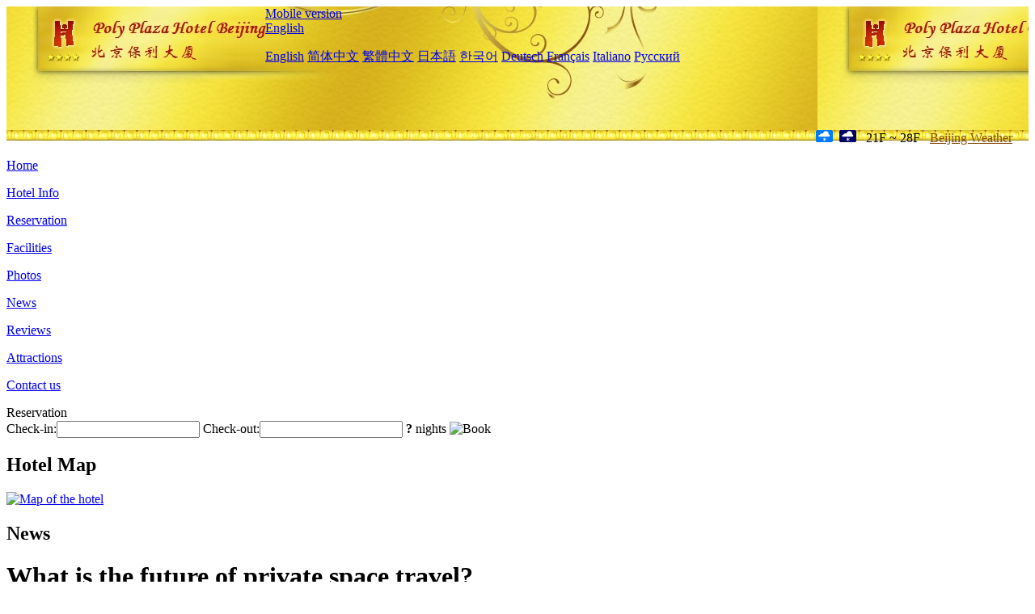

--- FILE ---
content_type: text/html; charset=utf-8
request_url: http://www.polyplazahotel.com/news/6020.html
body_size: 10782
content:
<!DOCTYPE html PUBLIC "-//W3C//DTD XHTML 1.0 Transitional//EN" "http://www.w3.org/TR/xhtml1/DTD/xhtml1-transitional.dtd">

<html xmlns="http://www.w3.org/1999/xhtml" >
<head>
  <meta http-equiv="Content-Type" content="text/html; charset=utf-8" />
  <title>What is the future of private space travel?, News, Beijing Poly Plaza Hotel</title>
  <meta name="Keywords" content="What is the future of private space travel?, News, Beijing Poly Plaza Hotel, Beijing Poly Plaza Hotel Booking Website, reservation, map, tel, address, Reviews, China." />
  <meta name="Description" content="What is the future of private space travel?, News, Poly Plaza Hotel Beijing located within easy striking distance of Beijing Workers' Stadium,  the Poly Plaza Hotel (Baoli Dasha) is also handy to the Sanlitun Embassy Area one of the capital's most popular dining and entertainment districts. The Dongsishitiao Metro Station adds to the" />
  <link rel="shortcut icon" href="/All/Images/favicon.ico" />
  <link href="/All/style.css?20200525" type="text/css" rel="stylesheet" />
  <script type="text/javascript" src="/Javascript/jquery.js"></script>
  <script type="text/javascript" src="/Javascript/publicNew.js?20200226"></script>
  <link type="text/css" rel="stylesheet" href="/Javascript/Datepicker/jquery-ui.min.css" />
  <script type="text/javascript" src="/Javascript/Datepicker/jquery-ui.min.js"></script>
</head>
<body language='en'>
  <div class="wrapper">
    	<div class="topBg" style="background:url(/polyplazahotel.com/Images/en/logo.jpg) repeat-x;">
	    <div class="top">
            <div style="float:left; padding-left:40px"><a href="/" style="display:block; width:280px; height:80px"></a></div>
            <a href="http://m.polyplazahotel.com" class="mobileVersion">Mobile version</a>
<div class='languageSwitch'>
   <a class='language_en' href='javascript:void(0);'>English</a>
   <p class='cornerSolid'></p>
   <div>
      <p class='cornerSharp'></p>
      <a class='language_en' href='/'>English</a>
      <a class='language_cn' href='/cn/'>简体中文</a>
      <a class='language_big5' href='/big5/'>繁體中文</a>
      <a class='language_ja' href='/ja/'>日本語</a>
      <a class='language_ko' href='/ko/'>한국어</a>
      <a class='language_de' href='/de/'>Deutsch</a>
      <a class='language_fr' href='/fr/'>Français</a>
      <a class='language_it' href='/it/'>Italiano</a>
      <a class='language_ru' href='/ru/'>Русский</a>
   </div>
</div>
            <div style="text-align:right; padding-top:80px; padding-right:20px;">
                 <img src="https://www.chinaholiday.com/images/weather/d14.gif" title="Day: Light Snow" style="width:21px;height:15px;padding-right:8px;" /><img src="https://www.chinaholiday.com/images/weather/n14.gif" title="Night: Light Snow" style="width:21px;height:15px;margin-right:8px;" /> 21F ~ 28F <a href="https://www.chinaholiday.com/weather-forecast/beijing.html" style="color:#844B0B; front-size:12px; padding-left:8px; text-decoration:underline;" target="_blank" title="Weather of Beijing">Beijing Weather</a> 
            </div>
    	    <div class="clear"></div>
    	</div>
    
<div class='navBody'>
  <div class='navMain'>
    <dl class='navDL'>
      <dt class='homeTopMenuClass' ><a href='/'>Home</a></dt>
    </dl>
    <dl class='navDL'>
      <dt class='infoTopMenuClass' ><a href='/info/'>Hotel Info</a></dt>
    </dl>
    <dl class='navDL'>
      <dt class='reservationTopMenuClass' ><a href='/reservation/'>Reservation</a></dt>
    </dl>
    <dl class='navDL'>
      <dt class='facilitiesTopMenuClass' ><a href='/facilities/'>Facilities</a></dt>
    </dl>
    <dl class='navDL'>
      <dt class='photosTopMenuClass' ><a href='/photos/'>Photos</a></dt>
    </dl>
    <dl class='navDL'>
      <dt class='newsTopMenuClass navActive' ><a href='/news/'>News</a></dt>
    </dl>
    <dl class='navDL'>
      <dt class='reviewsTopMenuClass' ><a href='/reviews/'>Reviews</a></dt>
    </dl>
    <dl class='navDL'>
      <dt class='attractionsTopMenuClass' ><a href='/attractions/'>Attractions</a></dt>
    </dl>
    <dl class='navDL'>
      <dt class='contact_usTopMenuClass' ><a href='/contact_us/'>Contact us</a></dt>
    </dl>
    <div class='clear'></div>
  </div>
</div>

    </div>  
    <div class="layout">
    	<div class="main">
            <div class="left">
    <div class="boxBooking">
        <div class="boxBookingTitle">Reservation</div>
        <div class="boxBookingCont">
            <label for="tbCheckin">Check-in:</label><input type="text" id="tbCheckin" readonly="readonly" dateFormat="d M,yy  D" />
            <label for="tbCheckout">Check-out:</label><input type="text" id="tbCheckout" readonly="readonly" dateFormat="d M,yy  D" />
            <span id="nights" night=" night" nights=" nights"><b>?</b> nights</span>
            <img class="btnBookBox" src="/All/Images/en/Book.gif" checkin='tbCheckin' checkout='tbCheckout' alt="Book" />
            <img id="loading" src="/Reservation/Images/loading.gif" style="visibility:hidden;" alt="" />
        </div>
	</div>
    <div class="mapSmall">
        <h2>Hotel Map</h2>
        <a href="/contact_us/"><img src="/All/Images/homeMap.png" alt="Map of the hotel" /></a>
    </div>
</div>            
            <div class="right">
                <div class="box">
                    <h2>News</h2>
                    <div class="articleBox">
                        <h1>What is the future of private space travel?</h1>
                        <p class="articleTitle">Date: 2021-08-19</p>
                        <div class="articleContent"><p>British Virgin Galactic boss Richard Branson and U.S. Amazon founder Jeff Bezos went into space in July this year, sparking a boom in private space travel. They are accompanied by several space enthusiasts: 82-year-old pilot Funk, through space travel to achieve a long-cherished dream of space; Dayman, an 18-year-old high school graduate, bought space tickets by his father. Yusaku Maezawa, a wealthy Japanese businessman, booked nine seats at a time, organized luxury space social groups and even used the opportunity to find a girlfriend.</p><p style="text-align:center;"><img style="float:none;" title="QQ截图20210819100343.png" border="0" hspace="0" vspace="0" src="/All/News/QQ20210819100343.png" /></p><p>Although Tito, an American, became the first citizen to fly in Space back in 2001, the commercial competition between Blue Origin, Virgin Galactic and Space X is underway this summer. The commercial exploration of these companies has lowered the threshold for space enthusiasts to explore the universe, boosted the popularity of space travel and attracted many stars to jump on the bandwagon. But the $250,000 per person ticket has dissuaded ordinary people with dreams of traveling to space, and rich people have been criticized on social media for spending so much money on space travel. Some argue that the billions of dollars the plutocrats spend on space exploration could be spent on fighting climate change or helping the world recover from the COVID-19 pandemic.</p><p>Is private space travel a show of wealth and adventure for the rich to satisfy their curiosity, or is it an exploration and inquiry of human civilization into space? There was a lot of debate, and in the end time was left to answer.</p><p>The age of private space travel has begun</p><p>Amazon founder Jeff Bezos successfully returned to Earth on July 20 after an 11-minute trip aboard his company&#39;s Blue Origin spacecraft.</p><p>According to the BBC report, the bezos team&#39;s trip is another milestone in human exploration of space. The four tourists became the first civilian group in space to experience weightlessness for four minutes without astronauts, reaching an altitude of 106 kilometers above the earth&#39;s surface. Jeff Bezos will be joined on the trip by his brother Mark Bezos, 82-year-old pilot Wally Vonk and 18-year-old High school graduate Oliver Dyman, who will study physics and innovation management at Utrecht University in the Netherlands when classes begin in September.</p><p>In tourist photos of the space tour group, the four members look like professional astronauts in blue jumpsuits, black belts and even an American flag sewn into the top of their right arm. They were launched from Texas aboard the New Shepard rocket. After crossing the karman Line, a 100-kilometer high altitude considered the edge of space, the capsule returned to earth by opening parachutes and finally landed safely in the desert.</p><p>The rocket carrying the tourists is fully automated. At first, the capsule is attached to the thrusters and takes off vertically. At 76 kilometers above the earth&#39;s surface, the capsule separates from the thrusters. The thruster then landed two miles from the launch pad, and the crew capsule briefly reached 106 kilometers above the earth&#39;s surface before returning to Earth.</p><p>It was the first manned mission for Blue Origin, a company bezos founded -- a day he had waited 21 years for since 2000. He has said space flight has been his lifelong dream.</p><p>It was Branson, founder of Virgin Galactic, who went into space nine days before Bezos, and has dreamed of flying into space since he was a child. He was aboard virgin Galactic&#39;s second spaceship, Unity, which was launched in February 2016 and named by British physicist Stephen Hawking himself. Branson was on board the Unity, which at one point reached an altitude of 85 kilometers. The journey took 40 minutes before the spacecraft returned to the earth&#39;s surface. For the past 15 years, Virgin Galactic has been preparing to take passengers to and from the edge of space for a fee, with renowned aerospace engineer Burt Rutan at the heart of the project.</p><p>One of Branson and Rutan&#39;s biggest competitors in the space travel industry is Jeff Bezos. Just nine days after Branson&#39;s return to Earth, Bezos soared higher into the sky as his spaceship finally successfully completed the challenge of breaking the Karman Line at the edge of space. However, the BBC points out that in terms of the customer experience, whether or not the spacecraft passes the Karman line is of little significance, as visitors will be able to experience the breathtaking space view while still experiencing a continuous sense of weightlessness.</p><p>Professional female pilot Funk realized her dream in space at the age of 82</p><p>At 82, Wally Funk, a gray-haired woman, is the oldest member of the bezos group. She was described by Bezos as an &quot;honorary guest&quot; and by the BBC as a flight buff who &quot;spent her life trying to be an astronaut.&quot;</p><p>Funk has a long history of flying. She took her first flying lesson at the age of nine and became a professional pilot by the age of 20. She has accumulated 19,600 flying hours during her career and has served as a flying instructor for about 3,000 students. Born in 1939 in New Mexico, she was the first female flight safety investigator for the National Transportation Safety Board and the first female inspector for the Federal Aviation Administration.</p><p>In 1961, with a passion for space, funk, 22, volunteered to join the Mercury 13 female astronaut training program, undergoing rigorous physical training, mental training and testing. At the time, however, the U.S. government, military and NASA had reservations about women in space, and the program was canceled.</p><p>For Funk, however, moving from the sky to space was a lifelong ambition. Funk told the BBC in 2019 that she had been fascinated by flying since she was a child and that it had been part of her life and that going into space had been her lifelong ambition. Today, while most of the women who took part in the Mercury 13 program are well into their 80s, Funk is the only one who still holds on to her dream of flying and believes she will achieve it in her lifetime.</p><p>In 2010, Funk paid $200,000 for tickets sold by Virgin Galactic, but it has been a decade since virgin Galactic launched a successful mission to space. It wasn&#39;t until 2021 that Funk finally got an invitation from Bezos to help her go one step further into space.</p><p>Bezos made the invitation public via Instagram, where he acknowledged Funk&#39;s space dreams in a post. He said, &quot;No one has waited longer than you. Welcome to the queue! We are thrilled that you will be flying with us on July 20 as a guest of honor.&quot;</p><p>&quot;I can&#39;t tell you how incredible it is to be chosen by Blue Origin to fly into space!&quot; Funk expressed her feelings thus.</p><p>Tito, the first space tourist -- &quot;Those eight days were the best experiences of my life&quot;</p><p>Despite all the headlines about Bezos and Branson racing into space, the reality is that they weren&#39;t the first tourists to go into space. Back in 2001, Billionaire Dennis Tito became the first space tourist by sponsoring a trip to the Russian space station -- Tito&#39;s &quot;Deep Tour&quot; lasted eight days and circled the Earth 128 times, compared to Bezos&#39; 11-minute excursion.</p><p>Tito graduated from New York University with a degree in aeronautics and astronautics, then earned a master&#39;s degree and an honorary doctorate in engineering science, and worked on unmanned space flight and commercial applications. As a result of his studies and work, He called himself an independent researcher during his space travels, but this &quot;independence&quot; required substantial funding -- nearly $20 million of his own money for the unprecedented eight-day trip.</p><p>In July, when space travel became an Internet sensation, CNN Travel spoke with Tito and wrote about the saga of the first civilian space traveler. On April 30, 2001, Tito arrived at the International Space Station aboard a Russian Soyuz rocket. &quot;Pencils started floating in the air and I could see the darkness of space and the curvature of the Earth,&quot; Tito cheerfully described the moment the rocket first reached orbit.</p><p>Every plutocrat, it seems, has gone into space to satisfy an early curiosity and dream. &quot;It wasn&#39;t just saying, &#39;Oh! I want to be famous. I want to go into space. &#39;That&#39;s what I set out to do in 1961.&quot; Tito said. That year, Soviet cosmonaut Yuri Gagarin became the first man in space. Tito told reporters he had been fascinated by space since he was a young man.</p><p>NASA had long opposed the idea of sending civilians into space, and Tito struggled to find a partner agency to make his dream come true. Finally, his turn came when the Soviet Union collapsed in 1991. &quot;In the late 1990s, the Russians were struggling to raise money for their space program, and I thought maybe we could deal with the Russians.&quot; Tito began discussions with Russia about paying to participate in space flight missions.</p><p>It took years to do this. On April 28, 2001, Tito finally lifted off with two Russian cosmonauts aboard a Russian Soyuz spacecraft from the Baikonur Cosmodrome in Kazakhstan. He spent the next week aboard the International Space Station.</p><p>&quot;It was eight days of euphoria.&quot;</p><p>&quot;I just love looking at the Windows, taking pictures of the earth, portholes. That&#39;s great!&quot;</p><p>&quot;Whatever I expected, it was 10 times better than I expected. Those eight days were the best experiences of my life.&quot; &quot;Tito recalled.</p><p>But there are differences between space travel. Mr Tito&#39;s eight-day trip was an orbital space trip, while Mr Bezos and Mr Branson, who are working towards crossing the Karman Line, were on suborbital flights, not orbiting.</p><p>Tito&#39;s space dreams don&#39;t end there. He&#39;s still keeping an eye on the latest developments in space travel and can&#39;t wait to ride in space again. He is now pinning his hopes on Musk&#39;s Space X company to become one of the first people to land on Mars by flying on one of its spacecraft.</p><p>The commercial competition for private space travel attracts millions of fans</p><p>At present, private Space travel all over the world map in the third world states, American entrepreneur elon musk&#39;s Space X company, Jeff bezos founded &quot;blue origin&quot; company, and British entrepreneur Richard branson established virgin galactic &quot;company, is conducting preempted market business.</p><p>For example, any member of the public can quickly go through the search engine to the Virgin Galactic website and find the &quot;become an astronaut&quot; registration button at the top of the page, in the center. &quot;This year, we are offering a limited number of tickets for future space flights. Take a giant step with us and bring the world one step closer to being filled with astronauts.&quot; Before filling out the registration information, Virgin Galactic is straightforward about the company&#39;s goals.</p><p>As Insider reported in July, more than 600 people have booked future flights on Virgin Galactic, each with a value of $250,000, including actors Tom Hanks and Leonardo dicaprio, and singers Justin Bieber and Lady Gaga.</p><p>As a result, Virgin Galactic currently generates about $80 million in sales from space travel, and former CEO George Whitesides told Insider that he estimates space travel will eventually generate 文章 billion to $15 billion a year in revenue.</p><p>Virgin Galactic also revealed in the interview its ambitions for commercial expansion, with the goal of launching up to 400 flights a year, each carrying up to six passengers and two pilots, taking off and landing from Spaceport USA in New Mexico. Of course, to avoid the criticism of a $250,000 ticket, the spaceport offers more amenities than a normal departure lounge. Also included in the ticket price are professional customized flight suits, badges and flags with names, and a two-day flight training program that includes classroom instruction and centrifuge simulation.</p><p>At $250, 000 per person, a plane ticket is beyond the reach of ordinary people, but for the rich, a space capsule is a piece of cake. Yusaku Maezawa, 44, a Fashion entrepreneur and art collector in Japan, made his first fortune in 1998 by selling clothes online. In 2020, Forbes put his net worth at $2 billion.</p><p>Maezawa, who has named his Space exploration project &quot;Dear Moon,&quot; has booked nine seats on Musk&#39;s Space X capsule for a team trip around the moon in 2023. He posted on Twitter that he was recruiting eight fellow travelers, saying that &quot;people of all backgrounds are welcome&quot; and that he had paid for the trip in full, with no additional costs for team members. However, the criteria for the space tour were simple and vague, requiring fellow travelers to &quot;engage in an activity that will help others and society as a whole&quot; and to be &quot;willing to support other team members who share similar aspirations.&quot;</p><p>It&#39;s more like looking for a member of an upscale private space club, and while there&#39;s no word on how many people have applied, it&#39;s likely to be a tough one to get into the luxury of social space.</p><p>Maezawa even wanted to enlist a romantic partner through the trip around the moon. &quot;I want to find a partner for life, and I want to call our love and world peace from outer space with my future partner.&quot; Former ze said. The BBC&#39;s report revealed maezawa&#39;s criteria for seeking a space partner, including that he should apply for three months and be a single woman over the age of 20 with an interest in space.</p><p>Flaunting wealth and adventure or exploring space?</p><p>Bezos and Branson, who both went into space in the name of fulfilling a childhood dream, have helped promote civilian space travel by lowering the barriers to entry, but their extravagant spending has also drawn criticism on social media.</p><p>The BBC summed up the criticism by saying that the money the plutocracies spend on space exploration could be used for more valuable purposes, such as fighting climate change and helping the world recover from the COVID-19 pandemic.</p><p>Branson was the first to respond to the criticism: &quot;I can understand that, but I think they probably don&#39;t fully understand what space travel means to the earth.&quot; He explained that satellites can monitor all kinds of phenomena caused by climate change. &quot;We need more spacecraft to go into space, not fewer.&quot;</p><p>While the founders of commercial companies gave many positive implications to private space travel and exploration, the argument persists that space travel is only a privilege for the wealthy and will further widen social inequality. In the case of Oliver Dyman, the youngest Dutch student on Bezos&#39; space travel team, the chance to finally achieve his dream came easily -- Dyman filled in for a mystery guest who had canceled plans due to a scheduling conflict and was only able to secure a ticket at the last minute. However, the cost of the flight was not disclosed, but the mystery guest initially paid $28 million for the seat through an auction, which suggests that the same price was paid for Daman&#39;s flight. But how can a high school student who just turned 18 raise a huge amount of money? It turns out that his father, the founder and CEO of a private equity firm, paid for his son to travel to space on Blue Origin. Therefore, not every high school student who is interested in space can get a ticket to realize his dream. The right to choose is currently only in the hands of a few people.</p><p>The who</p><p> </p></div>
                        <div class="clear" style="height:20px"></div>
                        <ul>
                            <li style="float:left;width:300px;"><a style="float:left; width:300px; overflow:hidden; text-overflow:ellipsis; white-space:nowrap;" href="/news/6018.html" title="A year after the border reopened, costa Rica has seen a recovery in tourist arrivals">Prev:A year after the border reopened, costa Rica has seen a recovery in tourist arrivals</a></li>
                            <li style="float:right;width:300px;"><a style="float:left; width:300px; overflow:hidden; text-overflow:ellipsis; white-space:nowrap;" href="/news/6022.html" title="The new youth leads the national tide circuit, and the tourism circle is catching up">Next:The new youth leads the national tide circuit, and the tourism circle is catching up</a></li>
                        </ul>
                        <div class="clear"></div>
                        <div><a href="./"><img src="/All/Images/icon_2.gif" />&nbsp;&nbsp;Go Back</a></div>
                    </div>
                </div>
            </div>
            <div class="clear"></div>
        </div>
    </div>
    	<div class="footer">
            <p style="display:none">Tel:+86-10-65001188</p>
            <p>Address: 14 Dongzhimen South Street, north side of dongsishiqiao</p>
            <p>Opened in 1992, Beijing Poly Plaza Hotel.</p>
    </div>
  </div>
</body>
</html>
